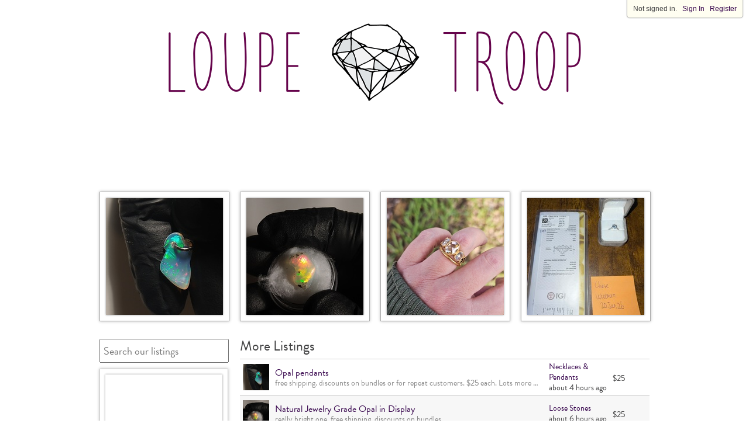

--- FILE ---
content_type: text/html; charset=utf-8
request_url: https://loupetroop.com/
body_size: 7086
content:
<!DOCTYPE html>
<html>
<head>
<title>Jewelry Listings, Buy &amp; Sell Pre-Loved Luxury Jewelry | Loupe Troop</title>
<meta content='i_XQrPdkOI4BYal2PNcaqNYRPSfcQONjIEwcXscwQeY' name='google-site-verification'>
<link rel="stylesheet" media="all" href="/assets/application-8b471c2ef0a29ce34424801cf441871bb5582bb8fc9515cdc429e7d278dbf3b8.css" />
<meta name="csrf-param" content="authenticity_token" />
<meta name="csrf-token" content="ZxsTGfLtuq+LvwZ6mQMpZdMn5VpdrQRv7slx6VYIGLJA3U8sQNOXtTPh1iqBtF32vAymXyx/CYXmb7vaePXnVg==" />
<script src="//pagead2.googlesyndication.com/pagead/js/adsbygoogle.js" async="async"></script>
<script src="//use.typekit.com/jls8xbm.js"></script>
<script>
  try{Typekit.load();}catch(e){}
</script>
<script>
  (adsbygoogle = window.adsbygoogle || []).push({ google_ad_client: "ca-pub-3450817379541922", enable_page_level_ads: true});
</script>
<link href='/favicon.png' rel='icon' type='image/png'>
</head>
<body>
<div class='container_12' id='login_header_wrap'>
<div id='login_header'>
Not signed in.
&nbsp;
<a href='/users/sign_in'>Sign In</a>
&nbsp;
<a href='/users/sign_up'>Register</a>
</div>
</div>

<div class='container_12' id='wrap'>
<div id='header'>
<div class='header_logo'>
<a href='/'>
<img src='/images/logo_rock.png' width='705px'>
</a>
</div>
<!-- Ezoic - under_logo_header - under_page_title -->
<div id="ezoic-pub-ad-placeholder-102">
<div class='leaderboard_ad'>
<ins class='adsbygoogle' data-ad-client='ca-pub-3450817379541922' data-ad-slot='4027549503' style='display:inline-block;width:728px;height:90px'>
<script>
  (adsbygoogle = window.adsbygoogle || []).push({});
</script>
</ins>
</div>
</div>
<!-- End Ezoic - under_logo_header - under_page_title -->
</div>
<div class='grid_3'>
<div class='home_featured_listing_wrap'>
<a href='/listings/necklaces-and-pendants/opal-pendants'>
<img src='https://s3.amazonaws.com/new-img1.loupetroop.com/photos/imgs/000/180/855/big_thumb/IMG_20260120_221319157.jpg'>
</a>
<div class='title'>
<a href='/listings/necklaces-and-pendants/opal-pendants'>Opal pendants </a>
</div>
</div>
</div>
<div class='grid_3'>
<div class='home_featured_listing_wrap'>
<a href='/listings/loose-stones/natural-jewelry-grade-opal-in-display'>
<img src='https://s3.amazonaws.com/new-img1.loupetroop.com/photos/imgs/000/180/852/big_thumb/IMG_20260120_202158281.jpg'>
</a>
<div class='title'>
<a href='/listings/loose-stones/natural-jewelry-grade-opal-in-display'>Natural Jewelry Grade Opal in Display</a>
</div>
</div>
</div>
<div class='grid_3'>
<div class='home_featured_listing_wrap'>
<a href='/listings/bands/22k-yellow-gold-cvb-id-3-stone;55687'>
<img src='https://s3.amazonaws.com/new-img1.loupetroop.com/photos/imgs/000/180/847/big_thumb/1000042034.jpg'>
</a>
<div class='title'>
<a href='/listings/bands/22k-yellow-gold-cvb-id-3-stone;55687'>22K Yellow Gold CVB_ID 3 Stone</a>
</div>
</div>
</div>
<div class='grid_3'>
<div class='home_featured_listing_wrap'>
<a href='/listings/rings-lab-created-center/igi-ritani-lab-grown-diamond-1-dot-79ct-size-5-ring-16-real-accent-diamonds-14k-platinum-band'>
<img src='https://s3.amazonaws.com/new-img1.loupetroop.com/photos/imgs/000/180/843/big_thumb/IMG_8607.jpeg'>
</a>
<div class='title'>
<a href='/listings/rings-lab-created-center/igi-ritani-lab-grown-diamond-1-dot-79ct-size-5-ring-16-real-accent-diamonds-14k-platinum-band'>IGI Ritani lab grown diamond 1.79ct size 5 ring. 16 Real accent diamonds 14k platinum band. </a>
</div>
</div>
</div>
<div class='clear'></div>
<div class='clear'></div>
<div class='home_sub'>
<div class='grid_3' id='home_categories'>
<div class='search_form'>
<form action="/search" accept-charset="UTF-8" method="get"><input name="utf8" type="hidden" value="&#x2713;" />
<input type="text" name="q" id="q" class="search" placeholder="Search our listings" />
</form>

</div>

<!-- Ezoic - display_under_search_200_200 - sidebar -->
<div id="ezoic-pub-ad-placeholder-106">
<div class='ad_wrapper_200'>
<ins class='adsbygoogle' data-ad-client='ca-pub-3450817379541922' data-ad-slot='1383352095' style='display:inline-block;width:200px;height:200px'></ins>
<script>
  (adsbygoogle = window.adsbygoogle || []).push({});
</script>
</div>
</div>
<!-- End Ezoic - display_under_search_200_200 - sidebar -->
<div id='home_category_wrap'>
<a href='/listings/bands'>Bands</a>
<span class='listing_count'>1328</span>
<br>
<a href='/listings/bracelets'>Bracelets</a>
<span class='listing_count'>269</span>
<br>
<a href='/listings/earrings'>Earrings</a>
<span class='listing_count'>538</span>
<br>
<a href='/listings/loose-stones'>Loose Stones</a>
<span class='listing_count'>4046</span>
<br>
<a href='/listings/necklaces-and-pendants'>Necklaces &amp; Pendants</a>
<span class='listing_count'>925</span>
<br>
<a href='/listings/rings'>Rings</a>
<span class='listing_count'>2955</span>
<br>
<a href='/listings/settings'>Settings</a>
<span class='listing_count'>126</span>
<br>
<a href='/listings/watches'>Watches</a>
<span class='listing_count'>70</span>
<br>
<a href='/listings/other'>Other</a>
<span class='listing_count'>484</span>
<br>
</div>
</div>
<div class='grid_9'>
<h4>More Listings</h4>
<table class='home_listings'>
<tr class='listing_row'>
<td class='thumb' valign='middle'>
<a href='/listings/necklaces-and-pendants/opal-pendants'>
<img height='45px' src='https://s3.amazonaws.com/new-img1.loupetroop.com/photos/imgs/000/180/855/thumb/IMG_20260120_221319157.jpg' width='45px'>
</a>
</td>
<td valign='middle'>
<div class='title'>
<a href='/listings/necklaces-and-pendants/opal-pendants'>Opal pendants </a>
</div>
<div class='description'>free shipping. discounts on bundles or for repeat customers. $25 each. Lots more available </div>
</td>
<td class='listing_category' valign='middle'>
<div class='category_wrap'>
<a href='/listings/necklaces-and-pendants'>Necklaces &amp; Pendants</a>
<br>
<span class='time_ago' data-timeago title='2026-01-21T03:57:12Z'>January 21, 2026</span>
</div>
</td>
<td valign='middle'>$25</td>
</tr>

<tr class='listing_row'>
<td class='thumb' valign='middle'>
<a href='/listings/loose-stones/natural-jewelry-grade-opal-in-display'>
<img height='45px' src='https://s3.amazonaws.com/new-img1.loupetroop.com/photos/imgs/000/180/852/thumb/IMG_20260120_202158281.jpg' width='45px'>
</a>
</td>
<td valign='middle'>
<div class='title'>
<a href='/listings/loose-stones/natural-jewelry-grade-opal-in-display'>Natural Jewelry Grade Opal in Display</a>
</div>
<div class='description'>really bright one. free shipping. discounts on bundles </div>
</td>
<td class='listing_category' valign='middle'>
<div class='category_wrap'>
<a href='/listings/loose-stones'>Loose Stones</a>
<br>
<span class='time_ago' data-timeago title='2026-01-21T02:04:28Z'>January 21, 2026</span>
</div>
</td>
<td valign='middle'>$25</td>
</tr>

<tr class='listing_row'>
<td class='thumb' valign='middle'>
<a href='/listings/bands/22k-yellow-gold-cvb-id-3-stone;55687'>
<img height='45px' src='https://s3.amazonaws.com/new-img1.loupetroop.com/photos/imgs/000/180/847/thumb/1000042034.jpg' width='45px'>
</a>
</td>
<td valign='middle'>
<div class='title'>
<a href='/listings/bands/22k-yellow-gold-cvb-id-3-stone;55687'>22K Yellow Gold CVB_ID 3 Stone</a>
</div>
<div class='description'>Beautiful 22K Yellow Gold 3 Stone by CVB_ID. This is such a gorgeous ring and so comfortable to wear. The antique style scrolls are perfectly executed. The custom cut Lab rose cut diamonds are perfectly shimmery and dance in all lighting conditions. The center diamond is graded as fancy yellow and is the perfect sunshine color. Lots of bold flashes of pastels reflected back.

Selling for less than the cost of the setting. 

Center Lab Diamond: 2.83 (10.98 X 8.09 x 3.48)

Sides stones are colorless to add contrast and the baskets are Rhodium plated.

ACCENT STONES: 7 x 5.25

Size 7.75 and Sizeable

Please ask any questions you may have as I am a private seller. Will consider reasonable offers. 

Sparklemomjessi@gmail.com

PayPal F&amp;amp;F or buyer pays fees. </div>
</td>
<td class='listing_category' valign='middle'>
<div class='category_wrap'>
<a href='/listings/bands'>Bands</a>
<br>
<span class='time_ago' data-timeago title='2026-01-20T21:16:25Z'>January 20, 2026</span>
</div>
</td>
<td valign='middle'>$4,000</td>
</tr>

<tr class='listing_row'>
<td class='thumb' valign='middle'>
<a href='/listings/rings-lab-created-center/igi-ritani-lab-grown-diamond-1-dot-79ct-size-5-ring-16-real-accent-diamonds-14k-platinum-band'>
<img height='45px' src='https://s3.amazonaws.com/new-img1.loupetroop.com/photos/imgs/000/180/843/thumb/IMG_8607.jpeg' width='45px'>
</a>
</td>
<td valign='middle'>
<div class='title'>
<a href='/listings/rings-lab-created-center/igi-ritani-lab-grown-diamond-1-dot-79ct-size-5-ring-16-real-accent-diamonds-14k-platinum-band'>IGI Ritani lab grown diamond 1.79ct size 5 ring. 16 Real accent diamonds 14k platinum band. </a>
</div>
<div class='description'>IGI Ritani lab grown diamond 1.79ct size 5 ring. 16 Real accent diamonds 14k platinum band. 
Only has been tried on
$1.6k shipped 
Open to offers</div>
</td>
<td class='listing_category' valign='middle'>
<div class='category_wrap'>
<a href='/listings/rings-lab-created-center'>Lab-Created Center</a>
<br>
<span class='time_ago' data-timeago title='2026-01-20T20:43:32Z'>January 20, 2026</span>
</div>
</td>
<td valign='middle'>$1,600</td>
</tr>

<tr class='listing_row'>
<td class='thumb' valign='middle'>
<a href='/listings/settings/18k-white-gold-earth-mined-semi-mount-coast'>
<img height='45px' src='https://s3.amazonaws.com/new-img1.loupetroop.com/photos/imgs/000/180/839/thumb/IMG_2854.jpg' width='45px'>
</a>
</td>
<td valign='middle'>
<div class='title'>
<a href='/listings/settings/18k-white-gold-earth-mined-semi-mount-coast'>18k White Gold Earth Mined Semi Mount - Coast</a>
</div>
<div class='description'>New Designer Coast engagement ring semi-mount.  The mount features a central CZ which is 7.5mm.  Setting is unused and no stone has been previously mounted.

Metal:  18k White Gold

Size: 6.5 and sizable

There are 42 round brilliant diamonds totaling approx 1.10 - 1.20 CTW

Weight: 5.5 grams

This is a designer mount by Coast from the &quot;Charisma&quot; collection.  Item LC10135. 

Ring box shown in photos is not included.

As this is a private sale, all sales are final.  Shipping/insurance included in my asking price - will ship US addresses only.  PayPal payment preferred.

Happy to provide additional photos/video. </div>
</td>
<td class='listing_category' valign='middle'>
<div class='category_wrap'>
<a href='/listings/settings'>Settings</a>
<br>
<span class='time_ago' data-timeago title='2026-01-20T18:24:49Z'>January 20, 2026</span>
</div>
</td>
<td valign='middle'>$1,550</td>
</tr>

<tr class='listing_row'>
<td class='thumb' valign='middle'>
<a href='/listings/rings/sold-vintage-estate-diamond-cluster-ring-band-14k-white-gold'>
<img height='45px' src='https://s3.amazonaws.com/new-img1.loupetroop.com/photos/imgs/000/180/833/thumb/il_1588xN.4855020349_6vct.jpg' width='45px'>
</a>
</td>
<td valign='middle'>
<div class='title'>
<a href='/listings/rings/sold-vintage-estate-diamond-cluster-ring-band-14k-white-gold'>SOLD Vintage Estate Diamond Cluster Ring Band 14k White Gold</a>
</div>
<div class='description'>For sale:

A gorgeous and sparkly vintage cluster ring. There are 15 diamonds of approximately .90ctw. G-H/SI2. They are very white and sparkly. The ring weighs 2.8g and measures 10mm at its widest point. It is stamped 14k. 

The ring is currently a size 6 and fully sizeable. It is in excellent estate condition with just a few scratches on the underside that could be easily buffed out. All the stones are secure in their settings per my jeweler.

Open to offers. Let me know if you have any questions. Thanks for looking! </div>
</td>
<td class='listing_category' valign='middle'>
<div class='category_wrap'>
<a href='/listings/rings'>Rings</a>
<br>
<span class='time_ago' data-timeago title='2026-01-20T00:27:41Z'>January 20, 2026</span>
</div>
</td>
<td valign='middle'>$525</td>
</tr>

<tr class='listing_row'>
<td class='thumb' valign='middle'>
<a href='/listings/rings-colored-stone-center/platinum-tanzanite-and-diamond-halo-ring-3-dot-1-ct-tanzanite;55682'>
<img height='45px' src='https://s3.amazonaws.com/new-img1.loupetroop.com/photos/imgs/000/180/829/thumb/IMG_3574.jpeg' width='45px'>
</a>
</td>
<td valign='middle'>
<div class='title'>
<a href='/listings/rings-colored-stone-center/platinum-tanzanite-and-diamond-halo-ring-3-dot-1-ct-tanzanite;55682'>Platinum Tanzanite &amp; Diamond Halo Ring – 3.1 ct Tanzanite</a>
</div>
<div class='description'>Elegant platinum ring featuring a natural oval tanzanite weighing 3.1 carats, set in a classic diamond halo.

The halo contains approximately 0.80 carats total weight of round brilliant diamonds, G color, VS2 clarity.

Ring size 5.

The tanzanite displays a rich blue-violet hue with excellent presence on the hand. The setting is substantial, timeless, and well-balanced — not delicate or flimsy.

Originally purchased in 2015. Currently also placed with a reputable brick-and-mortar jeweler.

Happy to answer serious inquiries.</div>
</td>
<td class='listing_category' valign='middle'>
<div class='category_wrap'>
<a href='/listings/rings-colored-stone-center'>Colored Stone Center</a>
<br>
<span class='time_ago' data-timeago title='2026-01-19T10:28:17Z'>January 19, 2026</span>
</div>
</td>
<td valign='middle'>$8,200</td>
</tr>

<tr class='listing_row'>
<td class='thumb' valign='middle'>
<a href='/listings/rings/1-carat-moissanite'>
<img height='45px' src='https://s3.amazonaws.com/new-img1.loupetroop.com/photos/imgs/000/180/821/thumb/IMG_2500.jpeg' width='45px'>
</a>
</td>
<td valign='middle'>
<div class='title'>
<a href='/listings/rings/1-carat-moissanite'>1-carat moissanite</a>
</div>
<div class='description'>This stunning 1-carat moissanite ring features a premium colorless stone certified for brilliance, and is backed by a lifetime warranty. The perfect union of ethical luxury and lasting value.&quot;
</div>
</td>
<td class='listing_category' valign='middle'>
<div class='category_wrap'>
<a href='/listings/rings'>Rings</a>
<br>
<span class='time_ago' data-timeago title='2026-01-19T08:39:37Z'>January 19, 2026</span>
</div>
</td>
<td valign='middle'>$150</td>
</tr>

<tr class='listing_row'>
<td class='thumb' valign='middle'>
<a href='/listings/rings-natural-diamond-center/antique-18k-large-rose-cut-diamond-engagement-ring'>
<img height='45px' src='https://s3.amazonaws.com/new-img1.loupetroop.com/photos/imgs/000/180/816/thumb/IMG_1434.jpg' width='45px'>
</a>
</td>
<td valign='middle'>
<div class='title'>
<a href='/listings/rings-natural-diamond-center/antique-18k-large-rose-cut-diamond-engagement-ring'>Antique 18k Large Rose-Cut Diamond Engagement Ring </a>
</div>
<div class='description'>Videos: https://imgur.com/a/antique-rose-cut-diamond-ring-3sUj17M

This antique ring is from Holland and features a large rose cut diamond in the center. The diamond is set in silver foil which was common during the 1800&#39;s. The ring itself was made around 1920; its made of 18k white gold. The stone and its immediate setting is much older than the rest of the ring. 

The rose cut diamond is about 7.5mm which makes it very large. The clarity is excellent. The color is impossible to asses due to the foiled setting. 

The ring is a size 7.75, but it can be resized. The weight is 2.35 grams. For payment I accept Venmo and Square invoices.  </div>
</td>
<td class='listing_category' valign='middle'>
<div class='category_wrap'>
<a href='/listings/rings-natural-diamond-center'>Natural Diamond Center</a>
<br>
<span class='time_ago' data-timeago title='2026-01-19T03:53:07Z'>January 19, 2026</span>
</div>
</td>
<td valign='middle'>$3,400</td>
</tr>

<tr class='listing_row'>
<td class='thumb' valign='middle'>
<a href='/listings/loose-stones-diamond/hrd-loose-0-dot-67ct-e-vs2-peruzzi-cut-diamond'>
<img height='45px' src='https://s3.amazonaws.com/new-img1.loupetroop.com/photos/imgs/000/180/812/thumb/IMG_1328.jpg' width='45px'>
</a>
</td>
<td valign='middle'>
<div class='title'>
<a href='/listings/loose-stones-diamond/hrd-loose-0-dot-67ct-e-vs2-peruzzi-cut-diamond'>HRD Loose 0.67ct E, VS2 Peruzzi Cut Diamond </a>
</div>
<div class='description'>Videos: https://imgur.com/a/antique-18k-engagement-ring-setting-smSpuvR

This is an antique Peruzzi cut diamond, weighing 0.67cts. It is HRD certified E, VS2. Colorless old cut diamonds D-F are very special and rare finds especially in a sub-type like a Peruzzi cut.

The faceting in particular is very unique, especially the four major pavilion facets. You can even see how it was cut from an octahedron rough diamond which is a cool effect I’ve noticed from the Peruzzi’s I’ve had. For payment, I use Venmo &amp;amp; Square invoices. </div>
</td>
<td class='listing_category' valign='middle'>
<div class='category_wrap'>
<a href='/listings/loose-stones-diamond'>Diamond</a>
<br>
<span class='time_ago' data-timeago title='2026-01-19T03:42:14Z'>January 19, 2026</span>
</div>
</td>
<td valign='middle'>$1,800</td>
</tr>

<tr class='listing_row'>
<td class='thumb' valign='middle'>
<a href='/listings/bands/brand-new-radiant-cut-engagement-ring-10-x-7-dot-5-mm-center-stone'>
<img height='45px' src='https://s3.amazonaws.com/new-img1.loupetroop.com/photos/imgs/000/180/809/thumb/IMG_9815.png' width='45px'>
</a>
</td>
<td valign='middle'>
<div class='title'>
<a href='/listings/bands/brand-new-radiant-cut-engagement-ring-10-x-7-dot-5-mm-center-stone'>Brand New Radiant Cut Engagement Ring – 10 x 7.5 mm Center Stone</a>
</div>
<div class='description'>Brand new engagement ring featuring a stunning radiant-cut center stone measuring 10 x 7.5 mm.
The ring has never been worn and is in brand new condition.

This piece has a beautiful elongated radiant shape that offers excellent brilliance and a modern, elegant look. Perfect as an engagement ring or a statement piece.
	•	Center stone size: 10 x 7.5 mm (radiant cut)
	•	Condition: Brand new
	•	Ring size: Currently unknown (can be confirmed upon request)
	•	No damage, scratches, or wear

Selling for significantly less than retail. Happy to answer questions or provide additional photos upon request.</div>
</td>
<td class='listing_category' valign='middle'>
<div class='category_wrap'>
<a href='/listings/bands'>Bands</a>
<br>
<span class='time_ago' data-timeago title='2026-01-18T19:39:33Z'>January 18, 2026</span>
</div>
</td>
<td valign='middle'>$2,200</td>
</tr>

<tr class='listing_row'>
<td class='thumb' valign='middle'>
<a href='/listings/rings-colored-stone-center/lemon-citrine-cushion-cut-trilogy-cocktail-ring-10k-yellow-gold'>
<img height='45px' src='https://s3.amazonaws.com/new-img1.loupetroop.com/photos/imgs/000/180/804/thumb/il_1588xN.4517584414_y5yq.jpg' width='45px'>
</a>
</td>
<td valign='middle'>
<div class='title'>
<a href='/listings/rings-colored-stone-center/lemon-citrine-cushion-cut-trilogy-cocktail-ring-10k-yellow-gold'>Lemon Citrine Cushion Cut Trilogy Cocktail Ring 10k Yellow Gold</a>
</div>
<div class='description'>For sale:

A beautiful estate lemon citrine three stone ring. The center citrine measures 8mm x 8mm with 2 side citrines measuring 6mm x 6mm each. Ring weighs 3.5g and measures 8mm at its widest point. It is stamped 10k yellow gold. Size 6 and fully sizeable. 

In excellent estate condition with only a few minor scratches on the underside that could be easily polished out. The stones are secure in their settings. 

Open to offers. Please let me know if you have any questions. Thanks so much! </div>
</td>
<td class='listing_category' valign='middle'>
<div class='category_wrap'>
<a href='/listings/rings-colored-stone-center'>Colored Stone Center</a>
<br>
<span class='time_ago' data-timeago title='2026-01-18T19:38:27Z'>January 18, 2026</span>
</div>
</td>
<td valign='middle'>$295</td>
</tr>

<tr class='listing_row'>
<td class='thumb' valign='middle'>
<a href='/listings/rings-natural-diamond-center/vintage-birks-oec-solitaire-engagement-ring-0-dot-33ct-fg-vs2'>
<img height='45px' src='https://s3.amazonaws.com/new-img1.loupetroop.com/photos/imgs/000/180/799/thumb/1.jpeg' width='45px'>
</a>
</td>
<td valign='middle'>
<div class='title'>
<a href='/listings/rings-natural-diamond-center/vintage-birks-oec-solitaire-engagement-ring-0-dot-33ct-fg-vs2'>Vintage Birks OEC solitaire engagement ring (0.33ct, FG, VS2)</a>
</div>
<div class='description'>Includes appraisal

Chere on PS
Buyer pays for shipping from Toronto (M5J 2J0)
Canada only, Interac e-Transfer or PayPal</div>
</td>
<td class='listing_category' valign='middle'>
<div class='category_wrap'>
<a href='/listings/rings-natural-diamond-center'>Natural Diamond Center</a>
<br>
<span class='time_ago' data-timeago title='2026-01-18T17:46:18Z'>January 18, 2026</span>
</div>
</td>
<td valign='middle'>$600</td>
</tr>

<tr class='listing_row'>
<td class='thumb' valign='middle'>
<a href='/listings/rings-natural-diamond-center/vintage-illusion-set-engagement-ring-slash-wedding-band'>
<img height='45px' src='https://s3.amazonaws.com/new-img1.loupetroop.com/photos/imgs/000/180/795/thumb/Vintage_Ring_1.jpg' width='45px'>
</a>
</td>
<td valign='middle'>
<div class='title'>
<a href='/listings/rings-natural-diamond-center/vintage-illusion-set-engagement-ring-slash-wedding-band'>Vintage Illusion Set engagement ring / wedding band</a>
</div>
<div class='description'>Center stone is approximately 0.31ct, GH, SI, about 4.4mm wide with single cut stones behind the center stone.

14K white and yellow gold, 3.8g
Size 6

Chere on PS
Buyer pays for shipping from Toronto (M5J 2J0)
Canada only, Interac e-Transfer or PayPal
</div>
</td>
<td class='listing_category' valign='middle'>
<div class='category_wrap'>
<a href='/listings/rings-natural-diamond-center'>Natural Diamond Center</a>
<br>
<span class='time_ago' data-timeago title='2026-01-18T17:33:05Z'>January 18, 2026</span>
</div>
</td>
<td valign='middle'>$500</td>
</tr>

<tr class='listing_row'>
<td class='thumb' valign='middle'>
<a href='/listings/bracelets/jade-green-bangle-59-dot-8mm'>
<img height='45px' src='https://s3.amazonaws.com/new-img1.loupetroop.com/photos/imgs/000/180/792/thumb/IMG_8480.jpeg' width='45px'>
</a>
</td>
<td valign='middle'>
<div class='title'>
<a href='/listings/bracelets/jade-green-bangle-59-dot-8mm'>Jade Green Bangle, 59.8mm</a>
</div>
<div class='description'>Low quality stone bangle with animal and fruit carvings. The bangle may be jade. There are several cracks and craze lines throughout. 

Chere on PS
Buyer pays for shipping from Toronto (M5J 2J0)
Canada only, Interac e-Transfer or PayPal
</div>
</td>
<td class='listing_category' valign='middle'>
<div class='category_wrap'>
<a href='/listings/bracelets'>Bracelets</a>
<br>
<span class='time_ago' data-timeago title='2026-01-18T17:24:44Z'>January 18, 2026</span>
</div>
</td>
<td valign='middle'>$25</td>
</tr>

<tr class='listing_row'>
<td class='thumb' valign='middle'>
<a href='/listings/earrings/14k-gold-studs'>
<img height='45px' src='https://s3.amazonaws.com/new-img1.loupetroop.com/photos/imgs/000/180/789/thumb/IMG_8473.jpeg' width='45px'>
</a>
</td>
<td valign='middle'>
<div class='title'>
<a href='/listings/earrings/14k-gold-studs'>14K gold studs</a>
</div>
<div class='description'>1. Vintage Love Knots $300
14K Yellow Gold, 3.1g (on my home scale)
10.2mm x 6.6mm
Stamped UnoAErre, Italy

2. Jade cabochon studs, 14K yellow gold, 8.2mm wide $150

3. 1ctw diamond studs, GH SI, 5.02-5.10mm - $1,200
Uncertified diamond studs bought from an estate jeweler. 
Reset into 14K tulip style studs last year.


Chere on PS
Buyer pays for shipping from Toronto (M5J 2J0)
Canada only, Interac e-Transfer or PayPal
</div>
</td>
<td class='listing_category' valign='middle'>
<div class='category_wrap'>
<a href='/listings/earrings'>Earrings</a>
<br>
<span class='time_ago' data-timeago title='2026-01-18T17:21:48Z'>January 18, 2026</span>
</div>
</td>
<td valign='middle'>$150</td>
</tr>

<tr class='listing_row'>
<td class='thumb' valign='middle'>
<a href='/listings/loose-stones-colored-gemstone/spodumene-natural'>
<img height='45px' src='https://s3.amazonaws.com/new-img1.loupetroop.com/photos/imgs/000/180/785/thumb/WhatsApp_Image_2025-12-31_at_7.34.44_PM.jpeg' width='45px'>
</a>
</td>
<td valign='middle'>
<div class='title'>
<a href='/listings/loose-stones-colored-gemstone/spodumene-natural'>Spodumene Natural</a>
</div>
<div class='description'>Spodumene 100% Natural untreated available in different size color and clarity. Contact for further details</div>
</td>
<td class='listing_category' valign='middle'>
<div class='category_wrap'>
<a href='/listings/loose-stones-colored-gemstone'>Colored Gemstone</a>
<br>
<span class='time_ago' data-timeago title='2026-01-18T09:36:40Z'>January 18, 2026</span>
</div>
</td>
<td valign='middle'></td>
</tr>

<tr class='listing_row'>
<td class='thumb' valign='middle'>
<a href='/listings/bands/sapphire-rough-natural-100-percent'>
<img height='45px' src='https://s3.amazonaws.com/new-img1.loupetroop.com/photos/imgs/000/180/784/thumb/WhatsApp_Image_2026-01-08_at_2.02.10_PM.jpeg' width='45px'>
</a>
</td>
<td valign='middle'>
<div class='title'>
<a href='/listings/bands/sapphire-rough-natural-100-percent'>Sapphire Rough Natural 100%</a>
</div>
<div class='description'>Sapphire Rough Stones 100% Natural Average Size 4-6 Carat. USD 5 / Carat, Total 2000g = 20,000 Carat Available for Sale.</div>
</td>
<td class='listing_category' valign='middle'>
<div class='category_wrap'>
<a href='/listings/bands'>Bands</a>
<br>
<span class='time_ago' data-timeago title='2026-01-18T09:19:54Z'>January 18, 2026</span>
</div>
</td>
<td valign='middle'>$5</td>
</tr>

<tr class='listing_row'>
<td class='thumb' valign='middle'>
<a href='/listings/loose-stones-colored-gemstone/emerald-rough;55664'>
<img height='45px' src='https://s3.amazonaws.com/new-img1.loupetroop.com/photos/imgs/000/180/783/thumb/WhatsApp_Image_2026-01-13_at_12.18.59_PM.jpeg' width='45px'>
</a>
</td>
<td valign='middle'>
<div class='title'>
<a href='/listings/loose-stones-colored-gemstone/emerald-rough;55664'>Emerald Rough</a>
</div>
<div class='description'>Rough Emerald Stone 1299.3 Carat/ Natural Untreated USD 150 / Carat. USD 194,850 Total Amount</div>
</td>
<td class='listing_category' valign='middle'>
<div class='category_wrap'>
<a href='/listings/loose-stones-colored-gemstone'>Colored Gemstone</a>
<br>
<span class='time_ago' data-timeago title='2026-01-18T09:16:18Z'>January 18, 2026</span>
</div>
</td>
<td valign='middle'>$150</td>
</tr>

<tr class='listing_row'>
<td class='thumb' valign='middle'>
<a href='/listings/loose-stones-lab-created/moissanite-diamond'>
<img height='45px' src='https://s3.amazonaws.com/new-img1.loupetroop.com/photos/imgs/000/180/773/thumb/DSC06898.JPG' width='45px'>
</a>
</td>
<td valign='middle'>
<div class='title'>
<a href='/listings/loose-stones-lab-created/moissanite-diamond'>Moissanite Diamond</a>
</div>
<div class='description'>Moissanite Diamond 122 Pieces, Average size 2 Carat Each Stone, and 13-15 Carat Each Stone. USD 1000 / Carat.</div>
</td>
<td class='listing_category' valign='middle'>
<div class='category_wrap'>
<a href='/listings/loose-stones-lab-created'>Lab-Created</a>
<br>
<span class='time_ago' data-timeago title='2026-01-18T08:58:47Z'>January 18, 2026</span>
</div>
</td>
<td valign='middle'>$374,000</td>
</tr>

</table>
<div class='listing_pagination'>
<div class="pagination"><span class="previous_page disabled">&#8592; Previous</span> <em class="current">1</em> <a rel="next" href="/page/2">2</a> <a href="/page/3">3</a> <a href="/page/4">4</a> <a href="/page/5">5</a> <a href="/page/6">6</a> <a href="/page/7">7</a> <a href="/page/8">8</a> <a href="/page/9">9</a> <span class="gap">&hellip;</span> <a href="/page/537">537</a> <a href="/page/538">538</a> <a class="next_page" rel="next" href="/page/2">Next &#8594;</a></div>
</div>
</div>
<div class='clear'></div>
</div>

</div>
<div id='footer'>
<div class='container_12'>
<a class='bullet' href='/about/terms'>Terms of Use</a>
<span class='bullet'>&bull;</span>
<a class='bullet' href='/about/privacy'>Privacy Policy</a>
<br>
<br>
<div class='type_12'>
&copy;
2026, Loupe Troop
</div>
</div>
<div class='clear'></div>
</div>

<script src="/assets/application-8c4ebf482c88e65e9d4b065451a6ab512a758574d2407dacca4b468224bf4a15.js"></script>
<script src="/assets/controllers/home-60389ca5b6ee70cf9efc686da2db59336f3d40d94caeee0cdce6f6b2bdefdde1.js"></script>
<script>
  var _gaq = _gaq || [];
  _gaq.push(['_setAccount', 'UA-734122-12']);
  _gaq.push(['_trackPageview']);
  
  (function() {
    var ga = document.createElement('script'); ga.type = 'text/javascript'; ga.async = true;
    ga.src = ('https:' == document.location.protocol ? 'https://ssl' : 'http://www') + '.google-analytics.com/ga.js';
    var s = document.getElementsByTagName('script')[0]; s.parentNode.insertBefore(ga, s);
  })();
</script>
</body>
</html>


--- FILE ---
content_type: text/html; charset=utf-8
request_url: https://www.google.com/recaptcha/api2/aframe
body_size: 267
content:
<!DOCTYPE HTML><html><head><meta http-equiv="content-type" content="text/html; charset=UTF-8"></head><body><script nonce="o4xI9SNYgKhKfEeIdSRnMQ">/** Anti-fraud and anti-abuse applications only. See google.com/recaptcha */ try{var clients={'sodar':'https://pagead2.googlesyndication.com/pagead/sodar?'};window.addEventListener("message",function(a){try{if(a.source===window.parent){var b=JSON.parse(a.data);var c=clients[b['id']];if(c){var d=document.createElement('img');d.src=c+b['params']+'&rc='+(localStorage.getItem("rc::a")?sessionStorage.getItem("rc::b"):"");window.document.body.appendChild(d);sessionStorage.setItem("rc::e",parseInt(sessionStorage.getItem("rc::e")||0)+1);localStorage.setItem("rc::h",'1768983279522');}}}catch(b){}});window.parent.postMessage("_grecaptcha_ready", "*");}catch(b){}</script></body></html>

--- FILE ---
content_type: text/css
request_url: https://loupetroop.com/assets/application-8b471c2ef0a29ce34424801cf441871bb5582bb8fc9515cdc429e7d278dbf3b8.css
body_size: 4295
content:
html,body,div,span,applet,object,iframe,h1,h2,h3,h4,h5,h6,p,blockquote,pre,a,abbr,acronym,address,big,cite,code,del,dfn,em,font,img,ins,kbd,q,s,samp,small,strike,strong,sub,sup,tt,var,b,u,i,center,dl,dt,dd,ol,ul,li,fieldset,form,label,legend,table,caption,tbody,tfoot,thead,tr,th,td{border:0;outline:0;font-size:100%;background:transparent}body{line-height:1}ol,ul{list-style:none}blockquote,q{quotes:none}blockquote:before,blockquote:after,q:before,q:after{content:'';content:none}:focus{outline:0}ins{text-decoration:none}del{text-decoration:line-through}table{border-collapse:collapse;border-spacing:0}.container_12,.container_16{margin-left:auto;margin-right:auto;width:960px}.grid_1,.grid_2,.grid_3,.grid_4,.grid_5,.grid_6,.grid_7,.grid_8,.grid_9,.grid_10,.grid_11,.grid_12,.grid_13,.grid_14,.grid_15,.grid_16{display:inline;float:left;margin-left:10px;margin-right:10px}.container_12 .grid_3,.container_16 .grid_4{width:220px}.container_12 .grid_6,.container_16 .grid_8{width:460px}.container_12 .grid_9,.container_16 .grid_12{width:700px}.container_12 .grid_12,.container_16 .grid_16{width:940px}.alpha{margin-left:0}.omega{margin-right:0}.container_12 .grid_1{width:60px}.container_12 .grid_2{width:140px}.container_12 .grid_4{width:300px}.container_12 .grid_5{width:380px}.container_12 .grid_7{width:540px}.container_12 .grid_8{width:620px}.container_12 .grid_10{width:780px}.container_12 .grid_11{width:860px}.container_16 .grid_1{width:40px}.container_16 .grid_2{width:100px}.container_16 .grid_3{width:160px}.container_16 .grid_5{width:280px}.container_16 .grid_6{width:340px}.container_16 .grid_7{width:400px}.container_16 .grid_9{width:520px}.container_16 .grid_10{width:580px}.container_16 .grid_11{width:640px}.container_16 .grid_13{width:760px}.container_16 .grid_14{width:820px}.container_16 .grid_15{width:880px}.container_12 .prefix_3,.container_16 .prefix_4{padding-left:240px}.container_12 .prefix_6,.container_16 .prefix_8{padding-left:480px}.container_12 .prefix_9,.container_16 .prefix_12{padding-left:720px}.container_12 .prefix_1{padding-left:80px}.container_12 .prefix_2{padding-left:160px}.container_12 .prefix_4{padding-left:320px}.container_12 .prefix_5{padding-left:400px}.container_12 .prefix_7{padding-left:560px}.container_12 .prefix_8{padding-left:640px}.container_12 .prefix_10{padding-left:800px}.container_12 .prefix_11{padding-left:880px}.container_16 .prefix_1{padding-left:60px}.container_16 .prefix_2{padding-left:120px}.container_16 .prefix_3{padding-left:180px}.container_16 .prefix_5{padding-left:300px}.container_16 .prefix_6{padding-left:360px}.container_16 .prefix_7{padding-left:420px}.container_16 .prefix_9{padding-left:540px}.container_16 .prefix_10{padding-left:600px}.container_16 .prefix_11{padding-left:660px}.container_16 .prefix_13{padding-left:780px}.container_16 .prefix_14{padding-left:840px}.container_16 .prefix_15{padding-left:900px}.container_12 .suffix_3,.container_16 .suffix_4{padding-right:240px}.container_12 .suffix_6,.container_16 .suffix_8{padding-right:480px}.container_12 .suffix_9,.container_16 .suffix_12{padding-right:720px}.container_12 .suffix_1{padding-right:80px}.container_12 .suffix_2{padding-right:160px}.container_12 .suffix_4{padding-right:320px}.container_12 .suffix_5{padding-right:400px}.container_12 .suffix_7{padding-right:560px}.container_12 .suffix_8{padding-right:640px}.container_12 .suffix_10{padding-right:800px}.container_12 .suffix_11{padding-right:880px}.container_16 .suffix_1{padding-right:60px}.container_16 .suffix_2{padding-right:120px}.container_16 .suffix_3{padding-right:180px}.container_16 .suffix_5{padding-right:300px}.container_16 .suffix_6{padding-right:360px}.container_16 .suffix_7{padding-right:420px}.container_16 .suffix_9{padding-right:540px}.container_16 .suffix_10{padding-right:600px}.container_16 .suffix_11{padding-right:660px}.container_16 .suffix_13{padding-right:780px}.container_16 .suffix_14{padding-right:840px}.container_16 .suffix_15{padding-right:900px}.clear{clear:both;display:block;overflow:hidden;visibility:hidden;width:0;height:0}.clearfix:after{clear:both;content:' ';display:block;font-size:0;line-height:0;visibility:hidden;width:0;height:0}.clearfix{display:inline-block}* html .clearfix{height:1%}.clearfix{display:block}html,body,div,span,applet,object,iframe,h1,h2,h3,h4,h5,h6,p,blockquote,pre,a,abbr,acronym,address,big,cite,code,del,dfn,em,font,img,ins,kbd,q,s,samp,small,strike,strong,sub,sup,tt,var,b,u,i,center,dl,dt,dd,ol,ul,li,fieldset,form,label,legend,table,caption,tbody,tfoot,thead,tr,th,td{border:0;outline:0;font-size:100%;background:transparent}body{line-height:1}ol,ul{list-style:none}blockquote,q{quotes:none}blockquote:before,blockquote:after,q:before,q:after{content:'';content:none}:focus{outline:0}ins{text-decoration:none}del{text-decoration:line-through}table{border-collapse:collapse;border-spacing:0}.pink{color:#075fa8}.green{color:#8fc785}.dark_gray{color:#404041}body{background-color:#fff;color:#404041;margin:0;padding:0;font-family:Helvetica, Arial, sans-serif}.left{float:left}.right{float:right}.clear{clear:both}.type_12{font-size:12px;line-height:16px}.type_14,body{font-size:14px;line-height:18px}.type_16{font-size:16px;line-height:20px}.type_18{font-size:18px;line-height:22px}.adelle,h1,h2,h3,h4,.short_listing,.home_featured_listing_wrap .title,.form_help,.listing_warning,.notice,.alert,.listing_form_message,.listing_form_status,button,.devise_wrap label,#home_category_wrap,.home_listings,#crumbs,.listing_row .title a,.listing_row .title a:visited,.listing_pagination,.search_form input{font-family:"brandon-grotesque",sans-serif;font-weight:400}.adelle_medium,.home_listings .title{font-family:"brandon-grotesque",sans-serif;font-weight:500}h1,h2,h3,h4{margin:0 0 10px 0;padding:0}h2{font-size:42px;line-height:42px}h3{font-size:28px;line-height:30px}h4{font-size:24px;line-height:24px}.pointer{cursor:pointer}#header{margin-bottom:30px;text-align:center}#header .header_logo{margin:40px 0 20px}#wrap{min-height:500px}a,a:visited{text-decoration:none;color:#36044c}a:hover{text-decoration:underline}.short_listing{font-size:16px;line-height:22px}#footer{text-align:center;color:#959595;margin:100px auto 10px;padding:20px 0;width:100%}#footer a,#footer a:visited{color:#36044c}#footer .bullet{padding:0 5px}.home_featured_listing_wrap{position:relative;margin-bottom:20px;cursor:pointer;width:200px !important;height:200px;background:#fff;padding:10px;border:1px solid #acacac;-moz-box-shadow:0 0 5px #bbb;-webkit-box-shadow:0 0 5px #bbb;box-shadow:0 0 5px #bbb}.home_featured_listing_wrap:hover{-moz-box-shadow:0 0 10px #bbb;-webkit-box-shadow:0 0 10px #bbb;box-shadow:0 0 10px #bbb}.home_featured_listing_wrap:hover img{-moz-box-shadow:0 0 0 #666;-webkit-box-shadow:0 0 0 #666;box-shadow:0 0 0 #666}.home_featured_listing_wrap img{-moz-box-shadow:0 0 3px #888;-webkit-box-shadow:0 0 3px #888;box-shadow:0 0 3px #888}.home_featured_listing_wrap ins.adsbygoogle{-moz-box-shadow:0 0 3px #888;-webkit-box-shadow:0 0 3px #888;box-shadow:0 0 3px #888}.home_featured_listing_wrap .title{display:none;width:180px;padding:10px;position:absolute;bottom:10px;background:rgba(0,0,0,0.5);color:#fff;font-size:22px;line-height:28px}.home_featured_listing_wrap .title a,.home_featured_listing_wrap .title a:visited,.home_featured_listing_wrap .title a:hover{color:#fff;text-decoration:none}.ad_wrapper_200{position:relative;margin-bottom:10px;cursor:pointer;width:200px !important;height:200px;background:#fff;padding:9px;border:1px solid #cccccc;-moz-box-shadow:0 0 5px #bbb;-webkit-box-shadow:0 0 5px #bbb;box-shadow:0 0 5px #bbb}.ad_wrapper_200 ins.adsbygoogle{-moz-box-shadow:0 0 3px #888;-webkit-box-shadow:0 0 3px #888;box-shadow:0 0 3px #888}#login_header_wrap{position:fixed;z-index:1000;top:-1px;right:0}#login_header{font-size:12px;font-family:Arial;-moz-border-radius:5px;-webkit-border-radius:5px;border-radius:5px;-moz-box-shadow:0 0 2px #bbb;-webkit-box-shadow:0 0 2px #bbb;box-shadow:0 0 2px #bbb;border-top-right-radius:0;border-top-left-radius:0;margin-right:10px;padding:6px 10px;background-color:#fffef1;border:1px solid #bbb;float:right}#login_header a,#login_header a:visited{color:#36044c;font-weight:normal}#account_sidebar{background-color:#FFFEF1;width:180px;padding:10px 20px;border:1px solid #bbb;-moz-border-radius:5px;-webkit-border-radius:5px;border-radius:5px}#account_sidebar ul{margin:0;padding:0}#account_sidebar ul li{margin:5px 0}.page_title{margin-top:10px;margin-bottom:10px}.sidebar_tall_ad{text-align:center;margin-top:15px}#listing_full_photo_wrap img{background:#fff;padding:9px;border:1px solid #acacac}#listing_thumb_wrap{margin-top:20px}.listing_thumb_row{text-align:center}.listing_thumb_row .listing_thumb_wrap{background:#fff;padding:8px;border:1px solid #acacac;margin:8px;margin-top:0;display:inline-block;width:90px;height:90px;-moz-box-shadow:0 0 5px #bbb;-webkit-box-shadow:0 0 5px #bbb;box-shadow:0 0 5px #bbb}.listing_thumb_row .listing_thumb_wrap:hover{-moz-box-shadow:0 0 10px #666;-webkit-box-shadow:0 0 10px #666;box-shadow:0 0 10px #666}.listing_thumb_row .listing_thumb_wrap:hover img{-moz-box-shadow:0 0 1px #000;-webkit-box-shadow:0 0 1px #000;box-shadow:0 0 1px #000}.listing_thumb_row .listing_thumb_wrap img{margin:0;padding:0;-moz-box-shadow:0 0 3px #666;-webkit-box-shadow:0 0 3px #666;box-shadow:0 0 3px #666;width:90px;height:90px}.listing_thumb_row .listing_thumb_wrap:first-child{margin-left:0}.listing_thumb_row .listing_thumb_wrap:last-child{margin-right:0}#account_wrap{background-color:rgba(255,255,255,0.5);padding:20px;margin:10px -10px 10px;-moz-border-radius:3px;-webkit-border-radius:3px;border-radius:3px;-moz-box-shadow:0 0 5px #bbb;-webkit-box-shadow:0 0 5px #bbb;box-shadow:0 0 5px #bbb;border:1px solid #acacac}#account_content h2{margin:10px 0 20px}#account_content table{width:100%}#account_content table th{text-align:left}#account_content table td{padding:2px 0 2px;padding-right:20px}#account_content table td:last-child{padding-right:0}.form_help,.listing_warning,.notice,.alert,.listing_form_message{color:#fff;background-color:rgba(0,0,0,0.5);-moz-border-radius:3px;-webkit-border-radius:3px;border-radius:3px;padding:15px;margin-bottom:20px;font-size:16px;line-height:22px}.listing_warning{font-size:20px;padding:20px;width:900px !important;text-align:center}.listing_warning a,.listing_warning a:visited{font-weight:bold;color:#fff}.listing_warning a:after,.listing_warning a:visited:after{content:" →"}.notice,.alert{font-size:20px;text-align:center}.listing_form_status{float:left;font-size:22px;margin-bottom:10px}.listing_form_status span{font-weight:bold}.listing_form_message{text-align:center}.listing_form_message a,.listing_form_message a:visited{font-weight:bold;color:#fff}.listing_form_message a:after,.listing_form_message a:visited:after{content:" →"}.account_form_wrap .listing_field_wrap{margin-bottom:10px}.account_form_wrap input[type="text"],.account_form_wrap input[type="password"],.account_form_wrap textarea,.account_form_wrap select{background-color:#fff;border:1px solid #AD9C9C;-moz-border-radius:3px;-webkit-border-radius:3px;border-radius:3px;box-shadow:0 1px 2px rgba(25,25,25,0.15) inset,0 1px #fff;display:block;position:relative;width:448px;font-size:14px;padding:7px 5px;margin:0 0 5px 0}.account_form_wrap .field_with_errors input[type="text"],.account_form_wrap .field_with_errors input[type="password"],.account_form_wrap .field_with_errors textarea{border:2px solid #ff0000}.account_form_wrap input[type="file"]{border:none;padding:none;width:auto;height:auto;padding:5px}.account_form_wrap select{width:auto}.account_form_wrap .label{font-size:16px;padding-top:6px}.account_form_wrap .sortable_thumb{float:left;border:1px solid #AD9C9C;-moz-border-radius:3px;-webkit-border-radius:3px;border-radius:3px;padding:10px;margin:0 15px 10px 0;cursor:move;background-color:#fff;text-align:center}.account_form_wrap .sortable_thumb:last-child{margin-right:0}.account_form_wrap .sortable_thumb .thumb_wrap{margin-bottom:5px}.account_form_wrap button{float:right;margin-top:10px;margin-left:10px}button{background-color:#eeeeee;background:url("[data-uri]");background:-webkit-gradient(linear, 50% 0%, 50% 100%, color-stop(0%, #eee), color-stop(100%, #ccc));background:-moz-linear-gradient(top, #eee, #ccc);background:-webkit-linear-gradient(top, #eee, #ccc);background:linear-gradient(to bottom, #eee, #ccc);border:1px solid #ccc;border-bottom:1px solid #bbb;-moz-border-radius:5px;-webkit-border-radius:5px;border-radius:5px;color:#333;font-size:18px;line-height:1;padding:8px 0 6px;text-align:center;text-shadow:0 1px 0 #eee;width:150px}button:hover{background-color:#ddd;background:url("[data-uri]");background:-webkit-gradient(linear, 50% 0%, 50% 100%, color-stop(0%, #ddd), color-stop(100%, #bbb));background:-moz-linear-gradient(top, #ddd, #bbb);background:-webkit-linear-gradient(top, #ddd, #bbb);background:linear-gradient(to bottom, #ddd, #bbb);border:1px solid #bbb;border-bottom:1px solid #999;cursor:pointer;text-shadow:0 1px 0 #ddd}button:active{border:1px solid #aaa;border-bottom:1px solid #888;-webkit-box-shadow:inset 0 0 5px 2px #aaaaaa, 0 1px 0 0 #eeeeee;-moz-box-shadow:inset 0 0 5px 2px #aaaaaa, 0 1px 0 0 #eeeeee;box-shadow:inset 0 0 5px 2px #aaaaaa, 0 1px 0 0 #eeeeee}button.delete{color:red}.side_box{padding:15px;background-color:#fffef1;border:1px solid #AD9C9C;-moz-border-radius:3px;-webkit-border-radius:3px;border-radius:3px;margin-bottom:20px}.side_box table tr td:first-child{font-weight:bold;padding-right:10px}.side_box.share input{width:100%}.sidebar_ad{margin-bottom:15px}.listing_contact_link{text-align:center;margin-bottom:20px}.listing_contact_link button{width:200px;font-size:24px}.devise_wrap{padding:20px 40px;margin:20px -40px 50px;background-color:rgba(255,255,255,0.5);-moz-border-radius:3px;-webkit-border-radius:3px;border-radius:3px;border:1px solid #acacac;-moz-box-shadow:0 0 2px #bbb;-webkit-box-shadow:0 0 2px #bbb;box-shadow:0 0 2px #bbb}.devise_wrap h3{margin-bottom:20px}.devise_wrap label{font-size:22px;line-height:22px;margin-bottom:12px}.devise_wrap input[type='text'],.devise_wrap input[type='password'],.devise_wrap input[type='email']{width:286px;padding:5px;font-size:18px;margin-bottom:20px}.devise_wrap label.error{font-size:20px;line-height:20px;margin-top:-15px;margin-bottom:15px;display:block}.devise_wrap .remember_me{margin-bottom:15px}.devise_wrap .remember_me label{padding-top:3px;font-size:18px}.devise_help_links{font-size:12px;margin-top:4px}#error_explanation h2{font-size:28px;line-height:34px;font-weight:500}.field_with_errors{margin:0;padding:0;display:inline}.field_with_errors label{color:#075fa8}.field_with_errors input{border-color:#075fa8}#home_categories{line-height:20px}#home_categories .listing_count{color:#666}#home_categories .listing_count.subcategory{font-size:16px;line-height:20px}#home_category_wrap{font-size:18px;line-height:24px;border:1px solid #ccc;padding:10px;background-color:rgba(255,255,255,0.5);-moz-box-shadow:0 0 2px #bbb;-webkit-box-shadow:0 0 2px #bbb;box-shadow:0 0 2px #bbb}#home_category_wrap a.subcategory,#home_category_wrap a.subcategoy:visited{color:#5e94e4;margin-left:15px;font-size:16px;line-height:20px}.home_listings{width:100%}.home_listings tr{margin:0;padding:0;cursor:pointer;border-top:1px solid #ccc}.home_listings tr:last-child{border-bottom:1px solid #ccc}.home_listings tr td{padding:8px 5px 3px 5px;height:45px}.home_listings tr td.thumb{margin:0}.home_listings tr:nth-child(even){background-color:rgba(0,0,0,0.03)}.home_listings tr:hover{background-color:#fff}.message_warning{-moz-border-radius:5px;-webkit-border-radius:5px;border-radius:5px;-moz-box-shadow:0 0 2px #bbb;-webkit-box-shadow:0 0 2px #bbb;box-shadow:0 0 2px #bbb;padding:10px;line-height:22px;background-color:#fffef1;border:1px solid #bbb;margin:15px 0 20px}#terms_plain_english{padding:25px 25px 20px 25px}#terms_plain_english h3{text-align:center}#terms_plain_english ul,#terms_plain_english li{font-size:18px;line-height:28px;list-style-type:disc}.about_article_wrap h4{margin-top:20px}.about_article_wrap h4:first-child{margin-top:0}.about_article_wrap ul,.about_article_wrap li{list-style-type:disc}#crumbs{margin-top:-15px;margin-bottom:15px;font-size:16px}#crumbs a,#crumbs a:visited{color:#404041;text-decoration:none}#crumbs a:hover,#crumbs a:visited:hover{color:#075fa8;text-decoration:none}.user_page_wrap .user_info{width:188px !important}.user_page_wrap .home_listings{margin-bottom:20px}.listing_row .title{margin-top:-2px}.listing_row .title a,.listing_row .title a:visited{font-size:16px}.listing_row .description{white-space:nowrap;overflow:hidden;max-width:450px;text-overflow:ellipsis;color:#888}.listing_row .category_wrap{margin-top:-4px}.home_sub{margin-top:10px}input.error,textarea.error{border:2px solid #ff0000}label.error{color:#ff0000}.error_wrapper{display:none}#accept_terms_error{margin-top:15px}.listing_pagination{font-size:18px;text-align:center;padding:30px 0;cursor:default}.listing_pagination a,.listing_pagination span{padding:5px 7px}.listing_pagination .disabled{color:#aaaaaa}.listing_pagination .current{font-style:normal;font-weight:bold;color:#fff;background-color:#36044c;display:inline-block;width:1.4em;height:1.4em;line-height:1.5;-moz-border-radius:1em;-webkit-border-radius:1em;border-radius:1em;text-shadow:rgba(0,0,0,0.8) 1px 1px 1px}.listing_pagination a{text-decoration:none}.listing_pagination a:hover,.listing_pagination a:focus{text-shadow:rgba(0,0,0,0.4) 1px 1px 1px}.search_form input{width:100%;margin:0;font-size:18px}#home_categories .search_form input{width:207px;padding:5px;margin-bottom:10px}


--- FILE ---
content_type: application/javascript
request_url: https://loupetroop.com/assets/controllers/home-60389ca5b6ee70cf9efc686da2db59336f3d40d94caeee0cdce6f6b2bdefdde1.js
body_size: 241
content:
$(function(){
  // home thumbnail sliding captions
	$('.home_featured_listing_wrap').hover(function(){
		var title = $(this).find('.title');
		title.slideDown(100);
	},function(){
		var title = $(this).find('.title');
		title.slideUp(100);
	});

  // make table listings clickbable
  $('.home_listings tr').click(function(){
    location.href = $(this).find('a:first').attr('href');
  });
});
